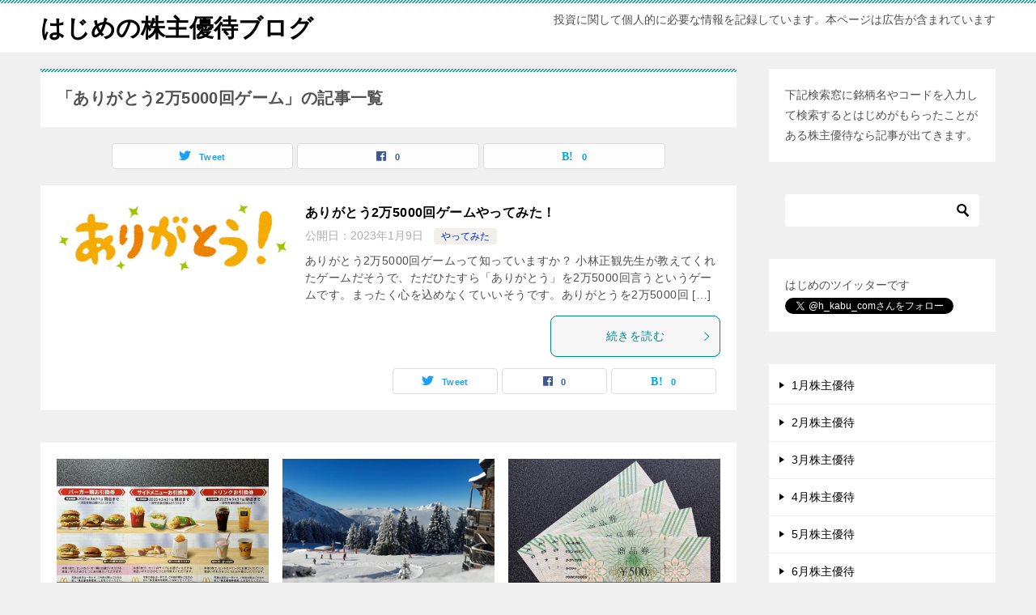

--- FILE ---
content_type: text/html; charset=UTF-8
request_url: https://h-kabu.com/tag/%E3%81%82%E3%82%8A%E3%81%8C%E3%81%A8%E3%81%862%E4%B8%875000%E5%9B%9E%E3%82%B2%E3%83%BC%E3%83%A0/
body_size: 12654
content:
<!doctype html>
<html lang="ja" class="col2">
<head>
<!-- Google tag (gtag.js) -->
<script async src="https://www.googletagmanager.com/gtag/js?id=G-NCD16JBLGY"></script>
<script>
  window.dataLayer = window.dataLayer || [];
  function gtag(){dataLayer.push(arguments);}
  gtag('js', new Date());

  gtag('config', 'G-NCD16JBLGY');
</script>

<!-- Global site tag (gtag.js) - Google Analytics -->
<script async src="https://www.googletagmanager.com/gtag/js?id=UA-132776976-1"></script>
<script>
  window.dataLayer = window.dataLayer || [];
  function gtag(){dataLayer.push(arguments);}
  gtag('js', new Date());

  gtag('config', 'UA-132776976-1');
</script>	<meta charset="UTF-8">
	<meta name="viewport" content="width=device-width, initial-scale=1">
	<link rel="profile" href="http://gmpg.org/xfn/11">

	<title>「ありがとう2万5000回ゲーム」の記事一覧 ｜ はじめの株主優待ブログ</title>
<meta name='robots' content='max-image-preview:large' />
	<script>
		var shf = 1;
		var lso = 1;
		var ajaxurl = 'https://h-kabu.com/wp/wp-admin/admin-ajax.php';
		var sns_cnt = true;
			</script>
	<link rel="alternate" type="application/rss+xml" title="はじめの株主優待ブログ &raquo; フィード" href="https://h-kabu.com/feed/" />
<link rel="alternate" type="application/rss+xml" title="はじめの株主優待ブログ &raquo; コメントフィード" href="https://h-kabu.com/comments/feed/" />
<link rel="alternate" type="application/rss+xml" title="はじめの株主優待ブログ &raquo; ありがとう2万5000回ゲーム タグのフィード" href="https://h-kabu.com/tag/%e3%81%82%e3%82%8a%e3%81%8c%e3%81%a8%e3%81%862%e4%b8%875000%e5%9b%9e%e3%82%b2%e3%83%bc%e3%83%a0/feed/" />
<script type="text/javascript">
/* <![CDATA[ */
window._wpemojiSettings = {"baseUrl":"https:\/\/s.w.org\/images\/core\/emoji\/14.0.0\/72x72\/","ext":".png","svgUrl":"https:\/\/s.w.org\/images\/core\/emoji\/14.0.0\/svg\/","svgExt":".svg","source":{"concatemoji":"https:\/\/h-kabu.com\/wp\/wp-includes\/js\/wp-emoji-release.min.js?ver=6.4.7"}};
/*! This file is auto-generated */
!function(i,n){var o,s,e;function c(e){try{var t={supportTests:e,timestamp:(new Date).valueOf()};sessionStorage.setItem(o,JSON.stringify(t))}catch(e){}}function p(e,t,n){e.clearRect(0,0,e.canvas.width,e.canvas.height),e.fillText(t,0,0);var t=new Uint32Array(e.getImageData(0,0,e.canvas.width,e.canvas.height).data),r=(e.clearRect(0,0,e.canvas.width,e.canvas.height),e.fillText(n,0,0),new Uint32Array(e.getImageData(0,0,e.canvas.width,e.canvas.height).data));return t.every(function(e,t){return e===r[t]})}function u(e,t,n){switch(t){case"flag":return n(e,"\ud83c\udff3\ufe0f\u200d\u26a7\ufe0f","\ud83c\udff3\ufe0f\u200b\u26a7\ufe0f")?!1:!n(e,"\ud83c\uddfa\ud83c\uddf3","\ud83c\uddfa\u200b\ud83c\uddf3")&&!n(e,"\ud83c\udff4\udb40\udc67\udb40\udc62\udb40\udc65\udb40\udc6e\udb40\udc67\udb40\udc7f","\ud83c\udff4\u200b\udb40\udc67\u200b\udb40\udc62\u200b\udb40\udc65\u200b\udb40\udc6e\u200b\udb40\udc67\u200b\udb40\udc7f");case"emoji":return!n(e,"\ud83e\udef1\ud83c\udffb\u200d\ud83e\udef2\ud83c\udfff","\ud83e\udef1\ud83c\udffb\u200b\ud83e\udef2\ud83c\udfff")}return!1}function f(e,t,n){var r="undefined"!=typeof WorkerGlobalScope&&self instanceof WorkerGlobalScope?new OffscreenCanvas(300,150):i.createElement("canvas"),a=r.getContext("2d",{willReadFrequently:!0}),o=(a.textBaseline="top",a.font="600 32px Arial",{});return e.forEach(function(e){o[e]=t(a,e,n)}),o}function t(e){var t=i.createElement("script");t.src=e,t.defer=!0,i.head.appendChild(t)}"undefined"!=typeof Promise&&(o="wpEmojiSettingsSupports",s=["flag","emoji"],n.supports={everything:!0,everythingExceptFlag:!0},e=new Promise(function(e){i.addEventListener("DOMContentLoaded",e,{once:!0})}),new Promise(function(t){var n=function(){try{var e=JSON.parse(sessionStorage.getItem(o));if("object"==typeof e&&"number"==typeof e.timestamp&&(new Date).valueOf()<e.timestamp+604800&&"object"==typeof e.supportTests)return e.supportTests}catch(e){}return null}();if(!n){if("undefined"!=typeof Worker&&"undefined"!=typeof OffscreenCanvas&&"undefined"!=typeof URL&&URL.createObjectURL&&"undefined"!=typeof Blob)try{var e="postMessage("+f.toString()+"("+[JSON.stringify(s),u.toString(),p.toString()].join(",")+"));",r=new Blob([e],{type:"text/javascript"}),a=new Worker(URL.createObjectURL(r),{name:"wpTestEmojiSupports"});return void(a.onmessage=function(e){c(n=e.data),a.terminate(),t(n)})}catch(e){}c(n=f(s,u,p))}t(n)}).then(function(e){for(var t in e)n.supports[t]=e[t],n.supports.everything=n.supports.everything&&n.supports[t],"flag"!==t&&(n.supports.everythingExceptFlag=n.supports.everythingExceptFlag&&n.supports[t]);n.supports.everythingExceptFlag=n.supports.everythingExceptFlag&&!n.supports.flag,n.DOMReady=!1,n.readyCallback=function(){n.DOMReady=!0}}).then(function(){return e}).then(function(){var e;n.supports.everything||(n.readyCallback(),(e=n.source||{}).concatemoji?t(e.concatemoji):e.wpemoji&&e.twemoji&&(t(e.twemoji),t(e.wpemoji)))}))}((window,document),window._wpemojiSettings);
/* ]]> */
</script>
<style id='wp-emoji-styles-inline-css' type='text/css'>

	img.wp-smiley, img.emoji {
		display: inline !important;
		border: none !important;
		box-shadow: none !important;
		height: 1em !important;
		width: 1em !important;
		margin: 0 0.07em !important;
		vertical-align: -0.1em !important;
		background: none !important;
		padding: 0 !important;
	}
</style>
<link rel='stylesheet' id='wp-block-library-css' href='https://h-kabu.com/wp/wp-includes/css/dist/block-library/style.min.css?ver=6.4.7' type='text/css' media='all' />
<style id='classic-theme-styles-inline-css' type='text/css'>
/*! This file is auto-generated */
.wp-block-button__link{color:#fff;background-color:#32373c;border-radius:9999px;box-shadow:none;text-decoration:none;padding:calc(.667em + 2px) calc(1.333em + 2px);font-size:1.125em}.wp-block-file__button{background:#32373c;color:#fff;text-decoration:none}
</style>
<style id='global-styles-inline-css' type='text/css'>
body{--wp--preset--color--black: #000000;--wp--preset--color--cyan-bluish-gray: #abb8c3;--wp--preset--color--white: #ffffff;--wp--preset--color--pale-pink: #f78da7;--wp--preset--color--vivid-red: #cf2e2e;--wp--preset--color--luminous-vivid-orange: #ff6900;--wp--preset--color--luminous-vivid-amber: #fcb900;--wp--preset--color--light-green-cyan: #7bdcb5;--wp--preset--color--vivid-green-cyan: #00d084;--wp--preset--color--pale-cyan-blue: #8ed1fc;--wp--preset--color--vivid-cyan-blue: #0693e3;--wp--preset--color--vivid-purple: #9b51e0;--wp--preset--gradient--vivid-cyan-blue-to-vivid-purple: linear-gradient(135deg,rgba(6,147,227,1) 0%,rgb(155,81,224) 100%);--wp--preset--gradient--light-green-cyan-to-vivid-green-cyan: linear-gradient(135deg,rgb(122,220,180) 0%,rgb(0,208,130) 100%);--wp--preset--gradient--luminous-vivid-amber-to-luminous-vivid-orange: linear-gradient(135deg,rgba(252,185,0,1) 0%,rgba(255,105,0,1) 100%);--wp--preset--gradient--luminous-vivid-orange-to-vivid-red: linear-gradient(135deg,rgba(255,105,0,1) 0%,rgb(207,46,46) 100%);--wp--preset--gradient--very-light-gray-to-cyan-bluish-gray: linear-gradient(135deg,rgb(238,238,238) 0%,rgb(169,184,195) 100%);--wp--preset--gradient--cool-to-warm-spectrum: linear-gradient(135deg,rgb(74,234,220) 0%,rgb(151,120,209) 20%,rgb(207,42,186) 40%,rgb(238,44,130) 60%,rgb(251,105,98) 80%,rgb(254,248,76) 100%);--wp--preset--gradient--blush-light-purple: linear-gradient(135deg,rgb(255,206,236) 0%,rgb(152,150,240) 100%);--wp--preset--gradient--blush-bordeaux: linear-gradient(135deg,rgb(254,205,165) 0%,rgb(254,45,45) 50%,rgb(107,0,62) 100%);--wp--preset--gradient--luminous-dusk: linear-gradient(135deg,rgb(255,203,112) 0%,rgb(199,81,192) 50%,rgb(65,88,208) 100%);--wp--preset--gradient--pale-ocean: linear-gradient(135deg,rgb(255,245,203) 0%,rgb(182,227,212) 50%,rgb(51,167,181) 100%);--wp--preset--gradient--electric-grass: linear-gradient(135deg,rgb(202,248,128) 0%,rgb(113,206,126) 100%);--wp--preset--gradient--midnight: linear-gradient(135deg,rgb(2,3,129) 0%,rgb(40,116,252) 100%);--wp--preset--font-size--small: 13px;--wp--preset--font-size--medium: 20px;--wp--preset--font-size--large: 36px;--wp--preset--font-size--x-large: 42px;--wp--preset--spacing--20: 0.44rem;--wp--preset--spacing--30: 0.67rem;--wp--preset--spacing--40: 1rem;--wp--preset--spacing--50: 1.5rem;--wp--preset--spacing--60: 2.25rem;--wp--preset--spacing--70: 3.38rem;--wp--preset--spacing--80: 5.06rem;--wp--preset--shadow--natural: 6px 6px 9px rgba(0, 0, 0, 0.2);--wp--preset--shadow--deep: 12px 12px 50px rgba(0, 0, 0, 0.4);--wp--preset--shadow--sharp: 6px 6px 0px rgba(0, 0, 0, 0.2);--wp--preset--shadow--outlined: 6px 6px 0px -3px rgba(255, 255, 255, 1), 6px 6px rgba(0, 0, 0, 1);--wp--preset--shadow--crisp: 6px 6px 0px rgba(0, 0, 0, 1);}:where(.is-layout-flex){gap: 0.5em;}:where(.is-layout-grid){gap: 0.5em;}body .is-layout-flow > .alignleft{float: left;margin-inline-start: 0;margin-inline-end: 2em;}body .is-layout-flow > .alignright{float: right;margin-inline-start: 2em;margin-inline-end: 0;}body .is-layout-flow > .aligncenter{margin-left: auto !important;margin-right: auto !important;}body .is-layout-constrained > .alignleft{float: left;margin-inline-start: 0;margin-inline-end: 2em;}body .is-layout-constrained > .alignright{float: right;margin-inline-start: 2em;margin-inline-end: 0;}body .is-layout-constrained > .aligncenter{margin-left: auto !important;margin-right: auto !important;}body .is-layout-constrained > :where(:not(.alignleft):not(.alignright):not(.alignfull)){max-width: var(--wp--style--global--content-size);margin-left: auto !important;margin-right: auto !important;}body .is-layout-constrained > .alignwide{max-width: var(--wp--style--global--wide-size);}body .is-layout-flex{display: flex;}body .is-layout-flex{flex-wrap: wrap;align-items: center;}body .is-layout-flex > *{margin: 0;}body .is-layout-grid{display: grid;}body .is-layout-grid > *{margin: 0;}:where(.wp-block-columns.is-layout-flex){gap: 2em;}:where(.wp-block-columns.is-layout-grid){gap: 2em;}:where(.wp-block-post-template.is-layout-flex){gap: 1.25em;}:where(.wp-block-post-template.is-layout-grid){gap: 1.25em;}.has-black-color{color: var(--wp--preset--color--black) !important;}.has-cyan-bluish-gray-color{color: var(--wp--preset--color--cyan-bluish-gray) !important;}.has-white-color{color: var(--wp--preset--color--white) !important;}.has-pale-pink-color{color: var(--wp--preset--color--pale-pink) !important;}.has-vivid-red-color{color: var(--wp--preset--color--vivid-red) !important;}.has-luminous-vivid-orange-color{color: var(--wp--preset--color--luminous-vivid-orange) !important;}.has-luminous-vivid-amber-color{color: var(--wp--preset--color--luminous-vivid-amber) !important;}.has-light-green-cyan-color{color: var(--wp--preset--color--light-green-cyan) !important;}.has-vivid-green-cyan-color{color: var(--wp--preset--color--vivid-green-cyan) !important;}.has-pale-cyan-blue-color{color: var(--wp--preset--color--pale-cyan-blue) !important;}.has-vivid-cyan-blue-color{color: var(--wp--preset--color--vivid-cyan-blue) !important;}.has-vivid-purple-color{color: var(--wp--preset--color--vivid-purple) !important;}.has-black-background-color{background-color: var(--wp--preset--color--black) !important;}.has-cyan-bluish-gray-background-color{background-color: var(--wp--preset--color--cyan-bluish-gray) !important;}.has-white-background-color{background-color: var(--wp--preset--color--white) !important;}.has-pale-pink-background-color{background-color: var(--wp--preset--color--pale-pink) !important;}.has-vivid-red-background-color{background-color: var(--wp--preset--color--vivid-red) !important;}.has-luminous-vivid-orange-background-color{background-color: var(--wp--preset--color--luminous-vivid-orange) !important;}.has-luminous-vivid-amber-background-color{background-color: var(--wp--preset--color--luminous-vivid-amber) !important;}.has-light-green-cyan-background-color{background-color: var(--wp--preset--color--light-green-cyan) !important;}.has-vivid-green-cyan-background-color{background-color: var(--wp--preset--color--vivid-green-cyan) !important;}.has-pale-cyan-blue-background-color{background-color: var(--wp--preset--color--pale-cyan-blue) !important;}.has-vivid-cyan-blue-background-color{background-color: var(--wp--preset--color--vivid-cyan-blue) !important;}.has-vivid-purple-background-color{background-color: var(--wp--preset--color--vivid-purple) !important;}.has-black-border-color{border-color: var(--wp--preset--color--black) !important;}.has-cyan-bluish-gray-border-color{border-color: var(--wp--preset--color--cyan-bluish-gray) !important;}.has-white-border-color{border-color: var(--wp--preset--color--white) !important;}.has-pale-pink-border-color{border-color: var(--wp--preset--color--pale-pink) !important;}.has-vivid-red-border-color{border-color: var(--wp--preset--color--vivid-red) !important;}.has-luminous-vivid-orange-border-color{border-color: var(--wp--preset--color--luminous-vivid-orange) !important;}.has-luminous-vivid-amber-border-color{border-color: var(--wp--preset--color--luminous-vivid-amber) !important;}.has-light-green-cyan-border-color{border-color: var(--wp--preset--color--light-green-cyan) !important;}.has-vivid-green-cyan-border-color{border-color: var(--wp--preset--color--vivid-green-cyan) !important;}.has-pale-cyan-blue-border-color{border-color: var(--wp--preset--color--pale-cyan-blue) !important;}.has-vivid-cyan-blue-border-color{border-color: var(--wp--preset--color--vivid-cyan-blue) !important;}.has-vivid-purple-border-color{border-color: var(--wp--preset--color--vivid-purple) !important;}.has-vivid-cyan-blue-to-vivid-purple-gradient-background{background: var(--wp--preset--gradient--vivid-cyan-blue-to-vivid-purple) !important;}.has-light-green-cyan-to-vivid-green-cyan-gradient-background{background: var(--wp--preset--gradient--light-green-cyan-to-vivid-green-cyan) !important;}.has-luminous-vivid-amber-to-luminous-vivid-orange-gradient-background{background: var(--wp--preset--gradient--luminous-vivid-amber-to-luminous-vivid-orange) !important;}.has-luminous-vivid-orange-to-vivid-red-gradient-background{background: var(--wp--preset--gradient--luminous-vivid-orange-to-vivid-red) !important;}.has-very-light-gray-to-cyan-bluish-gray-gradient-background{background: var(--wp--preset--gradient--very-light-gray-to-cyan-bluish-gray) !important;}.has-cool-to-warm-spectrum-gradient-background{background: var(--wp--preset--gradient--cool-to-warm-spectrum) !important;}.has-blush-light-purple-gradient-background{background: var(--wp--preset--gradient--blush-light-purple) !important;}.has-blush-bordeaux-gradient-background{background: var(--wp--preset--gradient--blush-bordeaux) !important;}.has-luminous-dusk-gradient-background{background: var(--wp--preset--gradient--luminous-dusk) !important;}.has-pale-ocean-gradient-background{background: var(--wp--preset--gradient--pale-ocean) !important;}.has-electric-grass-gradient-background{background: var(--wp--preset--gradient--electric-grass) !important;}.has-midnight-gradient-background{background: var(--wp--preset--gradient--midnight) !important;}.has-small-font-size{font-size: var(--wp--preset--font-size--small) !important;}.has-medium-font-size{font-size: var(--wp--preset--font-size--medium) !important;}.has-large-font-size{font-size: var(--wp--preset--font-size--large) !important;}.has-x-large-font-size{font-size: var(--wp--preset--font-size--x-large) !important;}
.wp-block-navigation a:where(:not(.wp-element-button)){color: inherit;}
:where(.wp-block-post-template.is-layout-flex){gap: 1.25em;}:where(.wp-block-post-template.is-layout-grid){gap: 1.25em;}
:where(.wp-block-columns.is-layout-flex){gap: 2em;}:where(.wp-block-columns.is-layout-grid){gap: 2em;}
.wp-block-pullquote{font-size: 1.5em;line-height: 1.6;}
</style>
<link rel='stylesheet' id='contact-form-7-css' href='https://h-kabu.com/wp/wp-content/plugins/contact-form-7/includes/css/styles.css?ver=5.8.6' type='text/css' media='all' />
<link rel='stylesheet' id='keni-style-css' href='https://h-kabu.com/wp/wp-content/themes/keni80_wp_standard_all_202401191444/style.css?ver=6.4.7' type='text/css' media='all' />
<link rel='stylesheet' id='keni_base-css' href='https://h-kabu.com/wp/wp-content/themes/keni80_wp_standard_all_202401191444/base.css?ver=6.4.7' type='text/css' media='all' />
<link rel='stylesheet' id='keni-advanced-css' href='https://h-kabu.com/wp/wp-content/themes/keni80_wp_standard_all_202401191444/advanced.css?ver=6.4.7' type='text/css' media='all' />
<link rel='stylesheet' id='keni_base_default-css' href='https://h-kabu.com/wp/wp-content/themes/keni80_wp_standard_all_202401191444/default-style.css?ver=6.4.7' type='text/css' media='all' />
<link rel="canonical" href="https://h-kabu.com/tag/%e3%81%82%e3%82%8a%e3%81%8c%e3%81%a8%e3%81%862%e4%b8%875000%e5%9b%9e%e3%82%b2%e3%83%bc%e3%83%a0/" />
<link rel="https://api.w.org/" href="https://h-kabu.com/wp-json/" /><link rel="alternate" type="application/json" href="https://h-kabu.com/wp-json/wp/v2/tags/534" /><link rel="EditURI" type="application/rsd+xml" title="RSD" href="https://h-kabu.com/wp/xmlrpc.php?rsd" />
<meta name="description" content="はじめの株主優待ブログの「ありがとう2万5000回ゲーム」の記事一覧です。投資に関して個人的に必要な情報を記録しています。本ページは広告が含まれています">
		<!--OGP-->
		<meta property="og:type" content="article" />
<meta property="og:url" content="https://h-kabu.com/tag/%e3%81%82%e3%82%8a%e3%81%8c%e3%81%a8%e3%81%862%e4%b8%875000%e5%9b%9e%e3%82%b2%e3%83%bc%e3%83%a0/" />
		<meta property="og:title" content="「ありがとう2万5000回ゲーム」の記事一覧"/>
		<meta property="og:description" content="はじめの株主優待ブログの「ありがとう2万5000回ゲーム」の記事一覧です。投資に関して個人的に必要な情報を記録しています。本ページは広告が含まれています">
		<meta property="og:site_name" content="はじめの株主優待ブログ">
		<meta property="og:image" content="">
				<meta property="og:locale" content="ja_JP">
				<!--OGP-->
					<!-- Twitter Cards -->
								<meta name="twitter:card" content="summary_large_image"/>
					<meta name="twitter:title" content="「ありがとう2万5000回ゲーム」の記事一覧"/>
					<meta name="twitter:description" content="はじめの株主優待ブログの「ありがとう2万5000回ゲーム」の記事一覧です。投資に関して個人的に必要な情報を記録しています。本ページは広告が含まれています"/>
			<!--/Twitter Cards-->
			<link rel="icon" href="https://h-kabu.com/wp/wp-content/uploads/2019/03/hafavicon-150x150.jpg" sizes="32x32" />
<link rel="icon" href="https://h-kabu.com/wp/wp-content/uploads/2019/03/hafavicon-300x300.jpg" sizes="192x192" />
<link rel="apple-touch-icon" href="https://h-kabu.com/wp/wp-content/uploads/2019/03/hafavicon-300x300.jpg" />
<meta name="msapplication-TileImage" content="https://h-kabu.com/wp/wp-content/uploads/2019/03/hafavicon-300x300.jpg" />
</head>

<body class="archive tag tag-534 no-gn"><!--ページの属性-->

<div id="top" class="keni-container">

<!--▼▼ ヘッダー ▼▼-->
<div class="keni-header_wrap">
	<div class="keni-header_outer">
		
		<header class="keni-header keni-header_col1">
			<div class="keni-header_inner">

							<p class="site-title"><a href="https://h-kabu.com/" rel="home">はじめの株主優待ブログ</a></p>
			
			<div class="keni-header_cont">
			<p class="site-description">投資に関して個人的に必要な情報を記録しています。本ページは広告が含まれています</p>			</div>

			</div><!--keni-header_inner-->
		</header><!--keni-header-->	</div><!--keni-header_outer-->
</div><!--keni-header_wrap-->
<!--▲▲ ヘッダー ▲▲-->

<div id="click-space"></div>




<div class="keni-main_wrap">
	<div class="keni-main_outer">
		<!--▼▼ メインコンテンツ ▼▼-->
		<main id="main" class="keni-main">
			<div class="keni-main_inner">
				<div class="archive_title_wrap">
					<h1 class="archive_title">「ありがとう2万5000回ゲーム」の記事一覧</h1>				</div>

				<aside class="free-area free-area_before-title">
									</aside><!-- #secondary -->

																<aside class="sns-btn_wrap sns-btn_wrap_s">
                    		<div class="sns-btn_tw" data-url="https://h-kabu.com/tag/%e3%81%82%e3%82%8a%e3%81%8c%e3%81%a8%e3%81%862%e4%b8%875000%e5%9b%9e%e3%82%b2%e3%83%bc%e3%83%a0/" data-title="%E3%80%8C%E3%81%82%E3%82%8A%E3%81%8C%E3%81%A8%E3%81%862%E4%B8%875000%E5%9B%9E%E3%82%B2%E3%83%BC%E3%83%A0%E3%80%8D%E3%81%AE%E8%A8%98%E4%BA%8B%E4%B8%80%E8%A6%A7"></div>
		<div class="sns-btn_fb" data-url="https://h-kabu.com/tag/%e3%81%82%e3%82%8a%e3%81%8c%e3%81%a8%e3%81%862%e4%b8%875000%e5%9b%9e%e3%82%b2%e3%83%bc%e3%83%a0/" data-title="%E3%80%8C%E3%81%82%E3%82%8A%E3%81%8C%E3%81%A8%E3%81%862%E4%B8%875000%E5%9B%9E%E3%82%B2%E3%83%BC%E3%83%A0%E3%80%8D%E3%81%AE%E8%A8%98%E4%BA%8B%E4%B8%80%E8%A6%A7"></div>
		<div class="sns-btn_hatena" data-url="https://h-kabu.com/tag/%e3%81%82%e3%82%8a%e3%81%8c%e3%81%a8%e3%81%862%e4%b8%875000%e5%9b%9e%e3%82%b2%e3%83%bc%e3%83%a0/" data-title="%E3%80%8C%E3%81%82%E3%82%8A%E3%81%8C%E3%81%A8%E3%81%862%E4%B8%875000%E5%9B%9E%E3%82%B2%E3%83%BC%E3%83%A0%E3%80%8D%E3%81%AE%E8%A8%98%E4%BA%8B%E4%B8%80%E8%A6%A7"></div>
						</aside>
				
										<div class="keni-section_wrap keni-section_wrap_style02"><div class="keni-section"><div class="entry-list entry-list_style01">
<article id="post-7778" class="post-7778 post type-post status-publish format-standard has-post-thumbnail category-yattemita tag-534 tag-535 entry-list_item">
	<div class="entry">
		<figure class="entry_thumb">
			<a href="https://h-kabu.com/%e3%81%82%e3%82%8a%e3%81%8c%e3%81%a8%e3%81%862%e4%b8%875000%e5%9b%9e%e3%82%b2%e3%83%bc%e3%83%a0%e3%82%84%e3%81%a3%e3%81%a6%e3%81%bf%e3%81%9f%ef%bc%81/">
								<img width="800" height="247" src="https://h-kabu.com/wp/wp-content/uploads/2023/01/message_arigatou2.jpg" class="attachment-post-thumbnail size-post-thumbnail wp-post-image" alt="ありがとう" loading="lazy" decoding="async" srcset="https://h-kabu.com/wp/wp-content/uploads/2023/01/message_arigatou2.jpg 800w, https://h-kabu.com/wp/wp-content/uploads/2023/01/message_arigatou2-300x93.jpg 300w, https://h-kabu.com/wp/wp-content/uploads/2023/01/message_arigatou2-768x237.jpg 768w" sizes="(max-width: 800px) 100vw, 800px" />								</a>
		</figure>
		<div class="entry_inner">
			<h2 class="entry_title"><a href="https://h-kabu.com/%e3%81%82%e3%82%8a%e3%81%8c%e3%81%a8%e3%81%862%e4%b8%875000%e5%9b%9e%e3%82%b2%e3%83%bc%e3%83%a0%e3%82%84%e3%81%a3%e3%81%a6%e3%81%bf%e3%81%9f%ef%bc%81/">ありがとう2万5000回ゲームやってみた！</a></h2>
			<div class="entry_status">
		<ul class="entry_date">
				<li class="entry_date_item">公開日：<time itemprop="datePublished" datetime="2023-01-09T21:21:42+09:00" content="2023-01-09T21:21:42+09:00">2023年1月9日</time></li>	</ul>
		<ul class="entry_category">
		<li class="entry_category_item yattemita" style="background-color: #f0efe9;"><a href="https://h-kabu.com/category/yattemita/" style="color: #0329ce;">やってみた</a></li>	</ul>
</div>
			<div class="entry_description">
			ありがとう2万5000回ゲームって知っていますか？ 小林正観先生が教えてくれたゲームだそうで、ただひたすら「ありがとう」を2万5000回言うというゲームです。まったく心を込めなくていいそうです。ありがとうを2万5000回 [&hellip;]			</div>
			<div class="ently_read-more">
				<a href="https://h-kabu.com/%e3%81%82%e3%82%8a%e3%81%8c%e3%81%a8%e3%81%862%e4%b8%875000%e5%9b%9e%e3%82%b2%e3%83%bc%e3%83%a0%e3%82%84%e3%81%a3%e3%81%a6%e3%81%bf%e3%81%9f%ef%bc%81/" class="btn dir-arw_r"><span class="icon_arrow_s_right"></span>続きを読む</a>
			</div>
		</div>
				<aside class="sns-btn_wrap">
			<div class="sns-btn_tw" data-url="https://h-kabu.com/%e3%81%82%e3%82%8a%e3%81%8c%e3%81%a8%e3%81%862%e4%b8%875000%e5%9b%9e%e3%82%b2%e3%83%bc%e3%83%a0%e3%82%84%e3%81%a3%e3%81%a6%e3%81%bf%e3%81%9f%ef%bc%81/" data-title="%E3%80%8C%E3%81%82%E3%82%8A%E3%81%8C%E3%81%A8%E3%81%862%E4%B8%875000%E5%9B%9E%E3%82%B2%E3%83%BC%E3%83%A0%E3%80%8D%E3%81%AE%E8%A8%98%E4%BA%8B%E4%B8%80%E8%A6%A7+%EF%BD%9C+%E3%81%AF%E3%81%98%E3%82%81%E3%81%AE%E6%A0%AA%E4%B8%BB%E5%84%AA%E5%BE%85%E3%83%96%E3%83%AD%E3%82%B0"></div>
		<div class="sns-btn_fb" data-url="https://h-kabu.com/%e3%81%82%e3%82%8a%e3%81%8c%e3%81%a8%e3%81%862%e4%b8%875000%e5%9b%9e%e3%82%b2%e3%83%bc%e3%83%a0%e3%82%84%e3%81%a3%e3%81%a6%e3%81%bf%e3%81%9f%ef%bc%81/" data-title="%E3%80%8C%E3%81%82%E3%82%8A%E3%81%8C%E3%81%A8%E3%81%862%E4%B8%875000%E5%9B%9E%E3%82%B2%E3%83%BC%E3%83%A0%E3%80%8D%E3%81%AE%E8%A8%98%E4%BA%8B%E4%B8%80%E8%A6%A7+%EF%BD%9C+%E3%81%AF%E3%81%98%E3%82%81%E3%81%AE%E6%A0%AA%E4%B8%BB%E5%84%AA%E5%BE%85%E3%83%96%E3%83%AD%E3%82%B0"></div>
		<div class="sns-btn_hatena" data-url="https://h-kabu.com/%e3%81%82%e3%82%8a%e3%81%8c%e3%81%a8%e3%81%862%e4%b8%875000%e5%9b%9e%e3%82%b2%e3%83%bc%e3%83%a0%e3%82%84%e3%81%a3%e3%81%a6%e3%81%bf%e3%81%9f%ef%bc%81/" data-title="%E3%80%8C%E3%81%82%E3%82%8A%E3%81%8C%E3%81%A8%E3%81%862%E4%B8%875000%E5%9B%9E%E3%82%B2%E3%83%BC%E3%83%A0%E3%80%8D%E3%81%AE%E8%A8%98%E4%BA%8B%E4%B8%80%E8%A6%A7+%EF%BD%9C+%E3%81%AF%E3%81%98%E3%82%81%E3%81%AE%E6%A0%AA%E4%B8%BB%E5%84%AA%E5%BE%85%E3%83%96%E3%83%AD%E3%82%B0"></div>
		</aside>			</div>
</article>
</div></div></div>
			<aside class="free-area free-area_after-cont">
				<div id="custom_html-24" class="widget_text keni-section_wrap widget widget_custom_html"><section class="widget_text keni-section"><div class="textwidget custom-html-widget"><div class="col-wrap col3-wrap col-wrap_onimage">

<div class="col">
<div>
<a href="https://h-kabu.com/tag/12%E6%9C%88%E6%A8%A9%E5%88%A9%E7%A2%BA%E5%AE%9A%E6%97%A5/">
<img class="w100" src="https://h-kabu.com/wp/wp-content/uploads/2024/09/mcdonalds-yutai8-3.jpg" alt="12月株主優待" width="270" height="180">
</a>
</div>
<p class="col-text_onimage"><a href="https://h-kabu.com/tag/12%E6%9C%88%E6%A8%A9%E5%88%A9%E7%A2%BA%E5%AE%9A%E6%97%A5/">12月株主優待</a></p>
</div>


<div class="col">
<a href="//af.moshimo.com/af/c/click?a_id=1451652&p_id=55&pc_id=55&pl_id=624&url=https%3A%2F%2Ftravel.rakuten.co.jp%2Fski%2F" rel="nofollow" referrerpolicy="no-referrer-when-downgrade" attributionsrc><img src="https://h-kabu.com/wp/wp-content/uploads/2025/12/ski_snowbo.jpg" style="border:none;" alt=""></a><img src="//i.moshimo.com/af/i/impression?a_id=1451652&p_id=55&pc_id=55&pl_id=624" width="1" height="1" style="border:none;" alt="" loading="lazy">
</div>


<div class="col">
<div>
<a href="https://h-kabu.com/tag/2%E6%9C%88%E6%A8%A9%E5%88%A9%E7%A2%BA%E5%AE%9A%E6%97%A5/">
<img class="w100" src="https://h-kabu.com/wp/wp-content/uploads/2025/07/sebunandi-yuta2-11.jpg" alt="2月株主優待" width="270" height="180">
</a>
</div>
<p class="col-text_onimage"><a href="https://h-kabu.com/tag/2%E6%9C%88%E6%A8%A9%E5%88%A9%E7%A2%BA%E5%AE%9A%E6%97%A5/">2月株主優待</a></p>
</div>

</div></div></section></div>			</aside><!-- #secondary -->
		</div><!--keni-main_inner-->
	</main><!--keni-main-->


<aside id="secondary" class="keni-sub">
	<div id="custom_html-19" class="widget_text keni-section_wrap widget widget_custom_html"><section class="widget_text keni-section"><div class="textwidget custom-html-widget">下記検索窓に銘柄名やコードを入力して検索するとはじめがもらったことがある株主優待なら記事が出てきます。</div></section></div><div id="search-2" class="keni-section_wrap widget widget_search"><section class="keni-section"><div class="search-box">
	<form role="search" method="get" id="keni_search" class="searchform" action="https://h-kabu.com/">
		<input type="text" value="" name="s" aria-label="検索"><button class="btn-search"><img src="https://h-kabu.com/wp/wp-content/themes/keni80_wp_standard_all_202401191444/images/icon/search_black.svg" width="18" height="18" alt="検索"></button>
	</form>
</div></section></div><div id="custom_html-35" class="widget_text keni-section_wrap widget widget_custom_html"><section class="widget_text keni-section"><div class="textwidget custom-html-widget">はじめのツイッターです
<a href="https://twitter.com/h_kabu_com?ref_src=twsrc%5Etfw" class="twitter-follow-button" data-show-count="false">Follow @h_kabu_com</a><script async src="https://platform.twitter.com/widgets.js" charset="utf-8"></script></div></section></div><div id="nav_menu-2" class="keni-section_wrap widget widget_nav_menu"><section class="keni-section"><div class="menu-%e6%a8%a9%e5%88%a9%e7%a2%ba%e5%ae%9a%e6%9c%88-container"><ul id="menu-%e6%a8%a9%e5%88%a9%e7%a2%ba%e5%ae%9a%e6%9c%88" class="menu"><li id="menu-item-3628" class="menu-item menu-item-type-custom menu-item-object-custom menu-item-3628"><a href="https://h-kabu.com/tag/1%e6%9c%88%e6%a8%a9%e5%88%a9%e7%a2%ba%e5%ae%9a%e6%97%a5/">1月株主優待</a></li>
<li id="menu-item-1177" class="menu-item menu-item-type-custom menu-item-object-custom menu-item-1177"><a href="https://h-kabu.com/tag/2%E6%9C%88%E6%A8%A9%E5%88%A9%E7%A2%BA%E5%AE%9A%E6%97%A5/">2月株主優待</a></li>
<li id="menu-item-1178" class="menu-item menu-item-type-custom menu-item-object-custom menu-item-1178"><a href="https://h-kabu.com/tag/3%E6%9C%88%E6%A8%A9%E5%88%A9%E7%A2%BA%E5%AE%9A%E6%97%A5/">3月株主優待</a></li>
<li id="menu-item-1179" class="menu-item menu-item-type-custom menu-item-object-custom menu-item-1179"><a href="https://h-kabu.com/tag/4%E6%9C%88%E6%A8%A9%E5%88%A9%E7%A2%BA%E5%AE%9A%E6%97%A5/">4月株主優待</a></li>
<li id="menu-item-1342" class="menu-item menu-item-type-custom menu-item-object-custom menu-item-1342"><a href="https://h-kabu.com/tag/5%e6%9c%88%e6%a8%a9%e5%88%a9%e7%a2%ba%e5%ae%9a%e6%97%a5/">5月株主優待</a></li>
<li id="menu-item-1180" class="menu-item menu-item-type-custom menu-item-object-custom menu-item-1180"><a href="https://h-kabu.com/tag/6%E6%9C%88%E6%A8%A9%E5%88%A9%E7%A2%BA%E5%AE%9A%E6%97%A5/">6月株主優待</a></li>
<li id="menu-item-1461" class="menu-item menu-item-type-custom menu-item-object-custom menu-item-1461"><a href="https://h-kabu.com/tag/7%e6%9c%88%e6%a8%a9%e5%88%a9%e7%a2%ba%e5%ae%9a%e6%97%a5/">7月株主優待</a></li>
<li id="menu-item-1181" class="menu-item menu-item-type-custom menu-item-object-custom menu-item-1181"><a href="https://h-kabu.com/tag/8%E6%9C%88%E6%A8%A9%E5%88%A9%E7%A2%BA%E5%AE%9A%E6%97%A5/">8月株主優待</a></li>
<li id="menu-item-1182" class="menu-item menu-item-type-custom menu-item-object-custom menu-item-1182"><a href="https://h-kabu.com/tag/9%E6%9C%88%E6%A8%A9%E5%88%A9%E7%A2%BA%E5%AE%9A%E6%97%A5/">9月株主優待</a></li>
<li id="menu-item-1183" class="menu-item menu-item-type-custom menu-item-object-custom menu-item-1183"><a href="https://h-kabu.com/tag/10%E6%9C%88%E6%A8%A9%E5%88%A9%E7%A2%BA%E5%AE%9A%E6%97%A5/">10月株主優待</a></li>
<li id="menu-item-1397" class="menu-item menu-item-type-custom menu-item-object-custom menu-item-1397"><a href="https://h-kabu.com/tag/11%e6%9c%88%e6%a8%a9%e5%88%a9%e7%a2%ba%e5%ae%9a%e6%97%a5/">11月株主優待</a></li>
<li id="menu-item-1184" class="menu-item menu-item-type-custom menu-item-object-custom menu-item-1184"><a href="https://h-kabu.com/tag/12%E6%9C%88%E6%A8%A9%E5%88%A9%E7%A2%BA%E5%AE%9A%E6%97%A5/">12月株主優待</a></li>
</ul></div></section></div><div id="block-6" class="keni-section_wrap widget widget_block"><section class="keni-section"><a href="https://px.a8.net/svt/ejp?a8mat=3590UX+9CZDY2+1WP2+5ZU29" rel="nofollow">
<img loading="lazy" decoding="async" border="0" width="120" height="600" alt="" src="https://www28.a8.net/svt/bgt?aid=190217625566&wid=002&eno=01&mid=s00000008903001007000&mc=1"></a>
<img loading="lazy" decoding="async" border="0" width="1" height="1" src="https://www12.a8.net/0.gif?a8mat=3590UX+9CZDY2+1WP2+5ZU29" alt=""></section></div><div id="keni_pv-2" class="keni-section_wrap widget widget_keni_pv widget_recent_entries_img02 widget_recent_entries_ranking"><section class="keni-section"><h3 class="sub-section_title">人気記事</h3>            <ol class="list_widget_recent_entries_img">
			<li>
	        <figure class="widget_recent_entries_thumb">
	        <a href="https://h-kabu.com/relogroup-yutai/" ><img src="https://h-kabu.com/wp/wp-content/uploads/2024/05/relogroup-yutai3-1-600x400.jpg" alt="リログループ株主優待クラブオフ"  width="600" height="400"></a>
	        </figure>
	        <p class="widget_recent_entries_img_entry_title"><a href="https://h-kabu.com/relogroup-yutai/" >リログループ(8876)の株主優待が届きました</a></p>
	        </li>
	<li>
	        <figure class="widget_recent_entries_thumb">
	        <a href="https://h-kabu.com/palgrouphd-yutai/" ><img src="https://h-kabu.com/wp/wp-content/uploads/2024/06/palgrouphd-yutai4-1-600x400.jpg" alt="パルグループホールディングス株主優待券"  width="600" height="400"></a>
	        </figure>
	        <p class="widget_recent_entries_img_entry_title"><a href="https://h-kabu.com/palgrouphd-yutai/" >パルグループホールディングス(2726)の株主優待が届きました</a></p>
	        </li>
	<li>
	        <figure class="widget_recent_entries_thumb">
	        <a href="https://h-kabu.com/%e3%82%b6%e3%83%bb%e3%83%89%e3%82%af%e3%82%bf%e3%83%bc%e3%82%b0%e3%83%aa%e3%83%83%e3%83%97-%e3%83%96%e3%83%a9%e3%83%83%e3%82%af%e3%82%a2%e3%82%af%e3%82%bb%e3%83%b3%e3%83%88%e3%83%87%e3%82%a3%e3%83%bc/" ><img src="https://h-kabu.com/wp/wp-content/uploads/2025/06/the_drgrip_black_accent4-600x400.jpg" alt="ザ・ドクターグリップ ブラックアクセントディープパープル"  width="600" height="400"></a>
	        </figure>
	        <p class="widget_recent_entries_img_entry_title"><a href="https://h-kabu.com/%e3%82%b6%e3%83%bb%e3%83%89%e3%82%af%e3%82%bf%e3%83%bc%e3%82%b0%e3%83%aa%e3%83%83%e3%83%97-%e3%83%96%e3%83%a9%e3%83%83%e3%82%af%e3%82%a2%e3%82%af%e3%82%bb%e3%83%b3%e3%83%88%e3%83%87%e3%82%a3%e3%83%bc/" >ザ・ドクターグリップ ブラックアクセントディープパープル使ってみた</a></p>
	        </li>
	<li>
	        <figure class="widget_recent_entries_thumb">
	        <a href="https://h-kabu.com/menicon-yutai/" ><img src="https://h-kabu.com/wp/wp-content/uploads/2025/09/menicon-yutai3-11-600x400.jpg" alt="メニコン株主優待券"  width="600" height="400"></a>
	        </figure>
	        <p class="widget_recent_entries_img_entry_title"><a href="https://h-kabu.com/menicon-yutai/" >メニコン(7780)の株主優待が届きました</a></p>
	        </li>
	<li>
	        <figure class="widget_recent_entries_thumb">
	        <a href="https://h-kabu.com/%e3%83%8e%e3%82%b8%e3%83%9e%e3%81%ae%e6%a0%aa%e4%b8%bb%e5%84%aa%e5%be%85%e3%81%8c%e3%81%91%e3%81%a3%e3%81%93%e3%81%86%e3%82%aa%e3%83%88%e3%82%af%e3%81%a0%e3%81%a3%e3%81%9f%e4%bb%b6/" ><img src="https://h-kabu.com/wp/wp-content/uploads/2024/06/nojima-yutai3-2-600x400.jpg" alt="ノジマ株主優待"  width="600" height="400"></a>
	        </figure>
	        <p class="widget_recent_entries_img_entry_title"><a href="https://h-kabu.com/%e3%83%8e%e3%82%b8%e3%83%9e%e3%81%ae%e6%a0%aa%e4%b8%bb%e5%84%aa%e5%be%85%e3%81%8c%e3%81%91%e3%81%a3%e3%81%93%e3%81%86%e3%82%aa%e3%83%88%e3%82%af%e3%81%a0%e3%81%a3%e3%81%9f%e4%bb%b6/" >ノジマの株主優待がけっこうオトクだった件</a></p>
	        </li>
	                </ol>
				</section></div><div id="categories-2" class="keni-section_wrap widget widget_categories"><section class="keni-section"><h3 class="sub-section_title">カテゴリー</h3>
			<ul>
					<li class="cat-item cat-item-460"><a href="https://h-kabu.com/category/iphone/">iPhone</a>
</li>
	<li class="cat-item cat-item-147"><a href="https://h-kabu.com/category/%e3%81%82%e3%81%84%e3%81%95%e3%81%a4/">あいさつ</a>
</li>
	<li class="cat-item cat-item-678"><a href="https://h-kabu.com/category/anime/">アニメ</a>
</li>
	<li class="cat-item cat-item-151"><a href="https://h-kabu.com/category/book/">おすすめ本</a>
</li>
	<li class="cat-item cat-item-390"><a href="https://h-kabu.com/category/simulation/">シミュレーション</a>
</li>
	<li class="cat-item cat-item-217"><a href="https://h-kabu.com/category/daytrade/">デイトレード取引結果</a>
</li>
	<li class="cat-item cat-item-683"><a href="https://h-kabu.com/category/drama/">ドラマ</a>
</li>
	<li class="cat-item cat-item-769"><a href="https://h-kabu.com/category/programming/">プログラミング</a>
</li>
	<li class="cat-item cat-item-317"><a href="https://h-kabu.com/category/yattemita/">やってみた</a>
</li>
	<li class="cat-item cat-item-15"><a href="https://h-kabu.com/category/yutaiseikatu/">優待生活</a>
</li>
	<li class="cat-item cat-item-263"><a href="https://h-kabu.com/category/review/">商品レビュー</a>
</li>
	<li class="cat-item cat-item-279"><a href="https://h-kabu.com/category/omottakoto/">思ったこと</a>
</li>
	<li class="cat-item cat-item-19"><a href="https://h-kabu.com/category/kigengire-yutai/">期限切れ株主優待</a>
</li>
	<li class="cat-item cat-item-2"><a href="https://h-kabu.com/category/kabunushiyutai/">株主優待</a>
<ul class='children'>
	<li class="cat-item cat-item-46"><a href="https://h-kabu.com/category/kabunushiyutai/catalog/">株主優待 カタログ</a>
</li>
	<li class="cat-item cat-item-44"><a href="https://h-kabu.com/category/kabunushiyutai/quocard/">株主優待 クオカード</a>
</li>
	<li class="cat-item cat-item-117"><a href="https://h-kabu.com/category/kabunushiyutai/hotel/">株主優待 ホテル・宿泊優待</a>
</li>
	<li class="cat-item cat-item-297"><a href="https://h-kabu.com/category/kabunushiyutai/cryptocurrency/">株主優待 仮想通貨</a>
</li>
	<li class="cat-item cat-item-187"><a href="https://h-kabu.com/category/kabunushiyutai/cosmetics/">株主優待 化粧品</a>
</li>
	<li class="cat-item cat-item-42"><a href="https://h-kabu.com/category/kabunushiyutai/service/">株主優待 自社サービス</a>
</li>
	<li class="cat-item cat-item-41"><a href="https://h-kabu.com/category/kabunushiyutai/yutai-product/">株主優待 自社製品</a>
</li>
	<li class="cat-item cat-item-45"><a href="https://h-kabu.com/category/kabunushiyutai/kinken/">株主優待 金券</a>
</li>
	<li class="cat-item cat-item-43"><a href="https://h-kabu.com/category/kabunushiyutai/shokujiken/">株主優待 食事券</a>
</li>
	<li class="cat-item cat-item-118"><a href="https://h-kabu.com/category/kabunushiyutai/food/">株主優待 食品</a>
</li>
</ul>
</li>
	<li class="cat-item cat-item-189"><a href="https://h-kabu.com/category/abolition/">株主優待廃止</a>
</li>
	<li class="cat-item cat-item-344"><a href="https://h-kabu.com/category/stock_analysis/">株分析</a>
</li>
	<li class="cat-item cat-item-601"><a href="https://h-kabu.com/category/tidying/">片付け</a>
</li>
	<li class="cat-item cat-item-591"><a href="https://h-kabu.com/category/sleep/">睡眠</a>
</li>
	<li class="cat-item cat-item-401"><a href="https://h-kabu.com/category/america/">米国株</a>
</li>
	<li class="cat-item cat-item-362"><a href="https://h-kabu.com/category/english/">英語</a>
</li>
	<li class="cat-item cat-item-83"><a href="https://h-kabu.com/category/kengaku/">見学体験</a>
</li>
	<li class="cat-item cat-item-108"><a href="https://h-kabu.com/category/reading/">読書</a>
</li>
	<li class="cat-item cat-item-101"><a href="https://h-kabu.com/category/%e8%aa%bf%e3%81%b9%e3%81%9f%e3%81%93%e3%81%a8/">調べたこと</a>
</li>
	<li class="cat-item cat-item-425"><a href="https://h-kabu.com/category/goodbuy/">買って良かったもの</a>
</li>
	<li class="cat-item cat-item-623"><a href="https://h-kabu.com/category/eat/">食</a>
</li>
			</ul>

			</section></div><div id="keni_recent_post-2" class="keni-section_wrap widget widget_keni_recent_post"><section class="keni-section"><div class="widget_recent_entries_img"><h3 class="sub-section_title">最近の投稿</h3>
<ul class="list_widget_recent_entries_img"><li>
	        <figure class="widget_recent_entries_thumb">
	        <a href="https://h-kabu.com/%e4%bb%8a%e5%b9%b4%e3%81%ae%e6%bc%a2%e5%ad%972025/"><img src="https://h-kabu.com/wp/wp-content/uploads/2022/12/kotoshi_kanji_2021_kin-300x300.jpg" alt="今年の漢字"  width="300" height="300"></a>
	        </figure>
	        <p class="widget_recent_entries_img_entry_title"><a href="https://h-kabu.com/%e4%bb%8a%e5%b9%b4%e3%81%ae%e6%bc%a2%e5%ad%972025/">今年の漢字2025</a></p>
	        </li>
	<li>
	        <figure class="widget_recent_entries_thumb">
	        <a href="https://h-kabu.com/%e4%bd%95%e3%82%82%e3%81%8b%e3%82%82%e3%81%8c%e6%86%82%e9%ac%b1%e3%81%aa%e5%a4%9c%e3%81%ab%e3%82%92%e8%aa%ad%e3%82%93%e3%81%a0%e6%84%9f%e6%83%b3/"><img src="https://h-kabu.com/wp/wp-content/themes/keni80_wp_standard_all_202401191444/images/no-image.jpg" alt="何もかもが憂鬱な夜にを読んだ感想"  width="540" height="360"></a>
	        </figure>
	        <p class="widget_recent_entries_img_entry_title"><a href="https://h-kabu.com/%e4%bd%95%e3%82%82%e3%81%8b%e3%82%82%e3%81%8c%e6%86%82%e9%ac%b1%e3%81%aa%e5%a4%9c%e3%81%ab%e3%82%92%e8%aa%ad%e3%82%93%e3%81%a0%e6%84%9f%e6%83%b3/">何もかもが憂鬱な夜にを読んだ感想</a></p>
	        </li>
	<li>
	        <figure class="widget_recent_entries_thumb">
	        <a href="https://h-kabu.com/sbi%e8%a8%bc%e5%88%b8%e3%81%ae%e7%ae%a1%e7%90%86%e8%b2%bb/"><img src="https://h-kabu.com/wp/wp-content/themes/keni80_wp_standard_all_202401191444/images/no-image.jpg" alt="SBI証券の管理費"  width="540" height="360"></a>
	        </figure>
	        <p class="widget_recent_entries_img_entry_title"><a href="https://h-kabu.com/sbi%e8%a8%bc%e5%88%b8%e3%81%ae%e7%ae%a1%e7%90%86%e8%b2%bb/">SBI証券の管理費</a></p>
	        </li>
	<li>
	        <figure class="widget_recent_entries_thumb">
	        <a href="https://h-kabu.com/%e9%a0%82%e3%81%8d%e3%81%af%e3%81%a9%e3%81%93%e3%81%ab%e3%81%82%e3%82%8b%ef%bc%9f%e3%82%92%e8%aa%ad%e3%82%93%e3%81%a0%e6%84%9f%e6%83%b3/"><img src="https://h-kabu.com/wp/wp-content/themes/keni80_wp_standard_all_202401191444/images/no-image.jpg" alt="頂きはどこにある？を読んだ感想"  width="540" height="360"></a>
	        </figure>
	        <p class="widget_recent_entries_img_entry_title"><a href="https://h-kabu.com/%e9%a0%82%e3%81%8d%e3%81%af%e3%81%a9%e3%81%93%e3%81%ab%e3%81%82%e3%82%8b%ef%bc%9f%e3%82%92%e8%aa%ad%e3%82%93%e3%81%a0%e6%84%9f%e6%83%b3/">頂きはどこにある？を読んだ感想</a></p>
	        </li>
	<li>
	        <figure class="widget_recent_entries_thumb">
	        <a href="https://h-kabu.com/%e3%82%ab%e3%83%95%e3%83%8d%e3%82%92%e8%aa%ad%e3%82%93%e3%81%a0%e6%84%9f%e6%83%b3/"><img src="https://h-kabu.com/wp/wp-content/themes/keni80_wp_standard_all_202401191444/images/no-image.jpg" alt="カフネを読んだ感想"  width="540" height="360"></a>
	        </figure>
	        <p class="widget_recent_entries_img_entry_title"><a href="https://h-kabu.com/%e3%82%ab%e3%83%95%e3%83%8d%e3%82%92%e8%aa%ad%e3%82%93%e3%81%a0%e6%84%9f%e6%83%b3/">カフネを読んだ感想</a></p>
	        </li>
	<li>
	        <figure class="widget_recent_entries_thumb">
	        <a href="https://h-kabu.com/%e4%bd%9c%e6%a5%ad%e3%81%ab%e9%9b%86%e4%b8%ad%e3%81%a7%e3%81%8d%e3%82%8b%e3%82%88%e3%81%86%e3%81%ab%e3%81%aa%e3%81%a3%e3%81%9f%e8%a9%b1/"><img src="https://h-kabu.com/wp/wp-content/themes/keni80_wp_standard_all_202401191444/images/no-image.jpg" alt="作業に集中できるようになった話"  width="540" height="360"></a>
	        </figure>
	        <p class="widget_recent_entries_img_entry_title"><a href="https://h-kabu.com/%e4%bd%9c%e6%a5%ad%e3%81%ab%e9%9b%86%e4%b8%ad%e3%81%a7%e3%81%8d%e3%82%8b%e3%82%88%e3%81%86%e3%81%ab%e3%81%aa%e3%81%a3%e3%81%9f%e8%a9%b1/">作業に集中できるようになった話</a></p>
	        </li>
	<li>
	        <figure class="widget_recent_entries_thumb">
	        <a href="https://h-kabu.com/ai%e3%81%ae%e5%bd%b1%e9%9f%bf%e5%8a%9b%e3%82%92%e6%80%9d%e3%81%84%e7%9f%a5%e3%81%a3%e3%81%9f%e4%bb%b6/"><img src="https://h-kabu.com/wp/wp-content/themes/keni80_wp_standard_all_202401191444/images/no-image.jpg" alt="AIの影響力を思い知った件"  width="540" height="360"></a>
	        </figure>
	        <p class="widget_recent_entries_img_entry_title"><a href="https://h-kabu.com/ai%e3%81%ae%e5%bd%b1%e9%9f%bf%e5%8a%9b%e3%82%92%e6%80%9d%e3%81%84%e7%9f%a5%e3%81%a3%e3%81%9f%e4%bb%b6/">AIの影響力を思い知った件</a></p>
	        </li>
	<li>
	        <figure class="widget_recent_entries_thumb">
	        <a href="https://h-kabu.com/%e3%83%9e%e3%83%83%e3%82%ad%e3%83%b3%e3%82%bc%e3%83%bc%e6%9c%80%e6%96%b0%e8%84%b3%e7%a7%91%e5%ad%a6%e7%a9%b6%e6%a5%b5%e3%81%ae%e9%9b%86%e4%b8%ad%e8%a1%93%e3%82%92%e8%aa%ad%e3%82%93%e3%81%a0%e6%84%9f/"><img src="https://h-kabu.com/wp/wp-content/themes/keni80_wp_standard_all_202401191444/images/no-image.jpg" alt="マッキンゼー最新脳科学究極の集中術を読んだ感想"  width="540" height="360"></a>
	        </figure>
	        <p class="widget_recent_entries_img_entry_title"><a href="https://h-kabu.com/%e3%83%9e%e3%83%83%e3%82%ad%e3%83%b3%e3%82%bc%e3%83%bc%e6%9c%80%e6%96%b0%e8%84%b3%e7%a7%91%e5%ad%a6%e7%a9%b6%e6%a5%b5%e3%81%ae%e9%9b%86%e4%b8%ad%e8%a1%93%e3%82%92%e8%aa%ad%e3%82%93%e3%81%a0%e6%84%9f/">マッキンゼー最新脳科学究極の集中術を読んだ感想</a></p>
	        </li>
	<li>
	        <figure class="widget_recent_entries_thumb">
	        <a href="https://h-kabu.com/%e3%82%b9%e3%83%86%e3%83%bc%e3%82%ad%e5%ae%ae%e3%83%a9%e3%83%b3%e3%83%81/"><img src="https://h-kabu.com/wp/wp-content/uploads/2025/09/steakmiya7-4-300x300.jpg" alt="ステーキ宮　宮ロースじゅうじゅう焼き"  width="300" height="300"></a>
	        </figure>
	        <p class="widget_recent_entries_img_entry_title"><a href="https://h-kabu.com/%e3%82%b9%e3%83%86%e3%83%bc%e3%82%ad%e5%ae%ae%e3%83%a9%e3%83%b3%e3%83%81/">ステーキ宮ランチ</a></p>
	        </li>
	<li>
	        <figure class="widget_recent_entries_thumb">
	        <a href="https://h-kabu.com/12%e9%80%b1%e9%96%93%e3%81%ae%e4%bd%bf%e3%81%84%e6%96%b9%e3%82%92%e8%aa%ad%e3%82%93%e3%81%a0%e6%84%9f%e6%83%b3/"><img src="https://h-kabu.com/wp/wp-content/uploads/2025/08/12週間の使い方.png" alt="12週間の使い方"  width="300" height="168"></a>
	        </figure>
	        <p class="widget_recent_entries_img_entry_title"><a href="https://h-kabu.com/12%e9%80%b1%e9%96%93%e3%81%ae%e4%bd%bf%e3%81%84%e6%96%b9%e3%82%92%e8%aa%ad%e3%82%93%e3%81%a0%e6%84%9f%e6%83%b3/">12週間の使い方を読んだ感想</a></p>
	        </li>
	</ul>
</div></section></div><div id="keni_modified_entries-2" class="keni-section_wrap widget widget_recent_entries"><section class="keni-section"><h3 class="sub-section_title">最近更新した記事</h3>
            <ul>
				                    <li><a href="https://h-kabu.com/xebio-yutai/">
							ゼビオホールディングス(8281)の株主優待が届きました							                        </a></li>
					                    <li><a href="https://h-kabu.com/nojima-yutai/">
							ノジマ(7419)の株主優待が届きました							                        </a></li>
					                    <li><a href="https://h-kabu.com/daiichikosho-yutai/">
							第一興商(7458)の株主優待が届きました							                        </a></li>
					                    <li><a href="https://h-kabu.com/%e3%82%bd%e3%83%95%e3%83%88%e3%83%90%e3%83%b3%e3%82%af%e3%81%ae%e6%a0%aa%e4%b8%bb%e5%84%aa%e5%be%85%e3%81%ae%e6%a1%88%e5%86%85%e3%81%8c%e5%b1%8a%e3%81%8d%e3%81%be%e3%81%97%e3%81%9f%e3%80%82/">
							ソフトバンクの株主優待の案内が届きました。							                        </a></li>
					                    <li><a href="https://h-kabu.com/%e4%bb%8a%e5%b9%b4%e3%81%ae%e6%bc%a2%e5%ad%972025/">
							今年の漢字2025							                        </a></li>
					                    <li><a href="https://h-kabu.com/%e3%83%99%e3%83%ab%e3%83%bc%e3%83%8a9997%e3%81%ae%e6%a0%aa%e4%b8%bb%e5%84%aa%e5%be%85%e3%81%8c%e5%b1%8a%e3%81%8d%e3%81%be%e3%81%97%e3%81%9f/">
							ベルーナ(9997)の株主優待が届きました							                        </a></li>
					                    <li><a href="https://h-kabu.com/jins-yutai2018/">
							ジンズホールディングス jins（3046）の株主優待が届きました。							                        </a></li>
					                    <li><a href="https://h-kabu.com/cyberagent-yutai/">
							サイバーエージェント(4751)の株主優待が届きました							                        </a></li>
					                    <li><a href="https://h-kabu.com/mitsubishishoji-yutai/">
							三菱商事(8058)の株主優待が届きました							                        </a></li>
					                    <li><a href="https://h-kabu.com/joshin-yutai/">
							上新電機(8173)の株主優待が届きました							                        </a></li>
					            </ul>
			</section></div><div id="archives-2" class="keni-section_wrap widget widget_archive"><section class="keni-section"><h3 class="sub-section_title">アーカイブ</h3>		<label class="screen-reader-text" for="archives-dropdown-2">アーカイブ</label>
		<select id="archives-dropdown-2" name="archive-dropdown">
			
			<option value="">月を選択</option>
				<option value='https://h-kabu.com/2025/12/'> 2025年12月 </option>
	<option value='https://h-kabu.com/2025/11/'> 2025年11月 </option>
	<option value='https://h-kabu.com/2025/10/'> 2025年10月 </option>
	<option value='https://h-kabu.com/2025/09/'> 2025年9月 </option>
	<option value='https://h-kabu.com/2025/08/'> 2025年8月 </option>
	<option value='https://h-kabu.com/2025/07/'> 2025年7月 </option>
	<option value='https://h-kabu.com/2025/06/'> 2025年6月 </option>
	<option value='https://h-kabu.com/2025/04/'> 2025年4月 </option>
	<option value='https://h-kabu.com/2025/03/'> 2025年3月 </option>
	<option value='https://h-kabu.com/2025/02/'> 2025年2月 </option>
	<option value='https://h-kabu.com/2025/01/'> 2025年1月 </option>
	<option value='https://h-kabu.com/2024/12/'> 2024年12月 </option>
	<option value='https://h-kabu.com/2024/11/'> 2024年11月 </option>
	<option value='https://h-kabu.com/2024/10/'> 2024年10月 </option>
	<option value='https://h-kabu.com/2024/09/'> 2024年9月 </option>
	<option value='https://h-kabu.com/2024/08/'> 2024年8月 </option>
	<option value='https://h-kabu.com/2024/07/'> 2024年7月 </option>
	<option value='https://h-kabu.com/2024/06/'> 2024年6月 </option>
	<option value='https://h-kabu.com/2024/05/'> 2024年5月 </option>
	<option value='https://h-kabu.com/2024/04/'> 2024年4月 </option>
	<option value='https://h-kabu.com/2024/03/'> 2024年3月 </option>
	<option value='https://h-kabu.com/2024/02/'> 2024年2月 </option>
	<option value='https://h-kabu.com/2024/01/'> 2024年1月 </option>
	<option value='https://h-kabu.com/2023/12/'> 2023年12月 </option>
	<option value='https://h-kabu.com/2023/11/'> 2023年11月 </option>
	<option value='https://h-kabu.com/2023/10/'> 2023年10月 </option>
	<option value='https://h-kabu.com/2023/09/'> 2023年9月 </option>
	<option value='https://h-kabu.com/2023/08/'> 2023年8月 </option>
	<option value='https://h-kabu.com/2023/07/'> 2023年7月 </option>
	<option value='https://h-kabu.com/2023/06/'> 2023年6月 </option>
	<option value='https://h-kabu.com/2023/05/'> 2023年5月 </option>
	<option value='https://h-kabu.com/2023/04/'> 2023年4月 </option>
	<option value='https://h-kabu.com/2023/03/'> 2023年3月 </option>
	<option value='https://h-kabu.com/2023/02/'> 2023年2月 </option>
	<option value='https://h-kabu.com/2023/01/'> 2023年1月 </option>
	<option value='https://h-kabu.com/2022/12/'> 2022年12月 </option>
	<option value='https://h-kabu.com/2022/11/'> 2022年11月 </option>
	<option value='https://h-kabu.com/2022/10/'> 2022年10月 </option>
	<option value='https://h-kabu.com/2022/09/'> 2022年9月 </option>
	<option value='https://h-kabu.com/2022/08/'> 2022年8月 </option>
	<option value='https://h-kabu.com/2022/07/'> 2022年7月 </option>
	<option value='https://h-kabu.com/2022/06/'> 2022年6月 </option>
	<option value='https://h-kabu.com/2022/05/'> 2022年5月 </option>
	<option value='https://h-kabu.com/2022/04/'> 2022年4月 </option>
	<option value='https://h-kabu.com/2022/03/'> 2022年3月 </option>
	<option value='https://h-kabu.com/2022/02/'> 2022年2月 </option>
	<option value='https://h-kabu.com/2022/01/'> 2022年1月 </option>
	<option value='https://h-kabu.com/2021/12/'> 2021年12月 </option>
	<option value='https://h-kabu.com/2021/11/'> 2021年11月 </option>
	<option value='https://h-kabu.com/2021/10/'> 2021年10月 </option>
	<option value='https://h-kabu.com/2021/09/'> 2021年9月 </option>
	<option value='https://h-kabu.com/2021/08/'> 2021年8月 </option>
	<option value='https://h-kabu.com/2021/07/'> 2021年7月 </option>
	<option value='https://h-kabu.com/2021/06/'> 2021年6月 </option>
	<option value='https://h-kabu.com/2021/05/'> 2021年5月 </option>
	<option value='https://h-kabu.com/2021/04/'> 2021年4月 </option>
	<option value='https://h-kabu.com/2021/03/'> 2021年3月 </option>
	<option value='https://h-kabu.com/2021/02/'> 2021年2月 </option>
	<option value='https://h-kabu.com/2021/01/'> 2021年1月 </option>
	<option value='https://h-kabu.com/2020/12/'> 2020年12月 </option>
	<option value='https://h-kabu.com/2020/11/'> 2020年11月 </option>
	<option value='https://h-kabu.com/2020/10/'> 2020年10月 </option>
	<option value='https://h-kabu.com/2020/09/'> 2020年9月 </option>
	<option value='https://h-kabu.com/2020/08/'> 2020年8月 </option>
	<option value='https://h-kabu.com/2020/07/'> 2020年7月 </option>
	<option value='https://h-kabu.com/2020/06/'> 2020年6月 </option>
	<option value='https://h-kabu.com/2020/05/'> 2020年5月 </option>
	<option value='https://h-kabu.com/2020/04/'> 2020年4月 </option>
	<option value='https://h-kabu.com/2020/03/'> 2020年3月 </option>
	<option value='https://h-kabu.com/2020/01/'> 2020年1月 </option>
	<option value='https://h-kabu.com/2019/12/'> 2019年12月 </option>
	<option value='https://h-kabu.com/2019/11/'> 2019年11月 </option>
	<option value='https://h-kabu.com/2019/10/'> 2019年10月 </option>
	<option value='https://h-kabu.com/2019/09/'> 2019年9月 </option>
	<option value='https://h-kabu.com/2019/08/'> 2019年8月 </option>
	<option value='https://h-kabu.com/2019/07/'> 2019年7月 </option>
	<option value='https://h-kabu.com/2019/06/'> 2019年6月 </option>
	<option value='https://h-kabu.com/2019/05/'> 2019年5月 </option>
	<option value='https://h-kabu.com/2019/04/'> 2019年4月 </option>
	<option value='https://h-kabu.com/2019/03/'> 2019年3月 </option>
	<option value='https://h-kabu.com/2019/02/'> 2019年2月 </option>
	<option value='https://h-kabu.com/2019/01/'> 2019年1月 </option>
	<option value='https://h-kabu.com/2018/12/'> 2018年12月 </option>

		</select>

			<script type="text/javascript">
/* <![CDATA[ */

(function() {
	var dropdown = document.getElementById( "archives-dropdown-2" );
	function onSelectChange() {
		if ( dropdown.options[ dropdown.selectedIndex ].value !== '' ) {
			document.location.href = this.options[ this.selectedIndex ].value;
		}
	}
	dropdown.onchange = onSelectChange;
})();

/* ]]> */
</script>
</section></div><div id="custom_html-26" class="widget_text keni-section_wrap widget widget_custom_html"><section class="widget_text keni-section"><div class="textwidget custom-html-widget"><a href="https://www.amazon.jp/hz/wishlist/ls/3Q3O9TCB2A4GC?ref_=wl_share">はじめの欲しいものリスト</a></div></section></div></aside><!-- #secondary -->

	<!--▲▲ メインコンテンツ ▲▲-->


	</div><!--keni-main_outer-->
</div><!--keni-main_wrap-->

<!--▼▼ パン屑リスト ▼▼-->
<div class="keni-breadcrumb-list_wrap">
	<div class="keni-breadcrumb-list_outer">
		<nav class="keni-breadcrumb-list">
			<ol class="keni-breadcrumb-list_inner" itemscope itemtype="http://schema.org/BreadcrumbList">
				<li itemprop="itemListElement" itemscope itemtype="http://schema.org/ListItem">
					<a itemprop="item" href="https://h-kabu.com"><span itemprop="name">はじめの株主優待ブログ</span> TOP</a>
					<meta itemprop="position" content="1" />
				</li>
				<li>ありがとう2万5000回ゲーム</li>
			</ol>
		</nav>
	</div><!--keni-breadcrumb-list_outer-->
</div><!--keni-breadcrumb-list_wrap-->
<!--▲▲ パン屑リスト ▲▲-->


<!--▼▼ footer ▼▼-->
<div class="keni-footer_wrap">
	<div class="keni-footer_outer">
		<footer class="keni-footer">

			<div class="keni-footer_inner">
				<div class="keni-footer-cont_wrap">
										<div class="keni-footer-cont">
						<div id="pages-2" class="keni-section_wrap widget widget_pages"><section class="keni-section"><h3 class="sub-section_title">MENU</h3>
			<ul>
				<li class="page_item page-item-254"><a href="https://h-kabu.com/contact/">お問い合わせ</a></li>
<li class="page_item page-item-308"><a href="https://h-kabu.com/auto-sitemap/">サイトマップ</a></li>
<li class="page_item page-item-3"><a href="https://h-kabu.com/privacy-policy/">プライバシーポリシー</a></li>
			</ul>

			</section></div>					</div>
															<div class="keni-footer-cont">
						<div id="text-2" class="keni-section_wrap widget widget_text"><section class="keni-section"><h3 class="sub-section_title">投稿者：はじめ</h3>			<div class="textwidget"><p>ハンター試験に合格したらグルメハンターになる予定のはじめです。株主優待が大好きなトレーダーです。主に株主優待、IPO、立会外分売をメインに取引しています。プログラムでの株式分析について勉強中です。</p>
</div>
		</section></div>					</div>
															<div class="keni-footer-cont">
						<div id="search-4" class="keni-section_wrap widget widget_search"><section class="keni-section"><div class="search-box">
	<form role="search" method="get" id="keni_search" class="searchform" action="https://h-kabu.com/">
		<input type="text" value="" name="s" aria-label="検索"><button class="btn-search"><img src="https://h-kabu.com/wp/wp-content/themes/keni80_wp_standard_all_202401191444/images/icon/search_black.svg" width="18" height="18" alt="検索"></button>
	</form>
</div></section></div>					</div>
					
				</div><!--keni-section_wrap-->
			</div><!--keni-footer_inner-->
		</footer><!--keni-footer-->
        <div class="footer-menu">
			        </div>
		<div class="keni-copyright_wrap">
			<div class="keni-copyright">

				<small>&copy; 2018 はじめの株主優待ブログ</small>

			</div><!--keni-copyright_wrap-->
		</div><!--keni-copyright_wrap-->
	</div><!--keni-footer_outer-->
</div><!--keni-footer_wrap-->
<!--▲▲ footer ▲▲-->


</div><!--keni-container-->

<!--▼ページトップ-->
<p class="page-top"><a href="#top"></a></p>
<!--▲ページトップ-->

<script type="text/javascript" src="https://h-kabu.com/wp/wp-content/plugins/contact-form-7/includes/swv/js/index.js?ver=5.8.6" id="swv-js"></script>
<script type="text/javascript" id="contact-form-7-js-extra">
/* <![CDATA[ */
var wpcf7 = {"api":{"root":"https:\/\/h-kabu.com\/wp-json\/","namespace":"contact-form-7\/v1"}};
/* ]]> */
</script>
<script type="text/javascript" src="https://h-kabu.com/wp/wp-content/plugins/contact-form-7/includes/js/index.js?ver=5.8.6" id="contact-form-7-js"></script>
<script type="text/javascript" src="https://h-kabu.com/wp/wp-includes/js/jquery/jquery.min.js?ver=3.7.1" id="jquery-core-js"></script>
<script type="text/javascript" src="https://h-kabu.com/wp/wp-includes/js/jquery/jquery-migrate.min.js?ver=3.4.1" id="jquery-migrate-js"></script>
<script type="text/javascript" src="https://h-kabu.com/wp/wp-content/themes/keni80_wp_standard_all_202401191444/js/navigation.js?ver=20151215" id="keni-navigation-js"></script>
<script type="text/javascript" src="https://h-kabu.com/wp/wp-content/themes/keni80_wp_standard_all_202401191444/js/skip-link-focus-fix.js?ver=20151215" id="keni-skip-link-focus-fix-js"></script>
<script type="text/javascript" src="https://h-kabu.com/wp/wp-content/themes/keni80_wp_standard_all_202401191444/js/utility.js?ver=6.4.7" id="keni-utility-js"></script>

</body>
</html>
